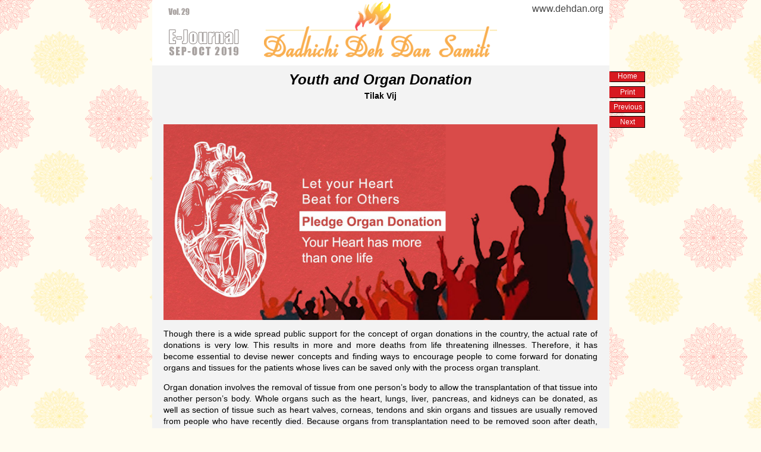

--- FILE ---
content_type: text/html
request_url: http://dehdan.org/ejournal/sepoct2019/ejournal4.html
body_size: 3460
content:
<!DOCTYPE html PUBLIC "-//W3C//DTD XHTML 1.0 Transitional//EN" "http://www.w3.org/TR/xhtml1/DTD/xhtml1-transitional.dtd">
<html xmlns="http://www.w3.org/1999/xhtml">
<head>
<meta http-equiv="Content-Type" content="text/html; charset=UTF-8" />
<title>Youth and Organ Donation-Tilak Vij</title>
<meta property="og:title" content="Youth and Organ Donation-Tilak Vij" />
    <meta property="og:description" content="Though there is a wide spread public support for the concept of organ donations in the country, the actual rate of donations is very low. This results in more and more deaths from life threatening illnesses. Therefore, it has become essential to devise newer concepts and finding ways to encourage people to come forward for donating organs and tissues for the patients whose lives can be saved only with the process organ transplant" />
    <meta property="og:image" content="http://dehdan.org/ejournal/sepoct2019/youth-organ-donation.jpg" />
    <meta property="og:image:url" content="http://dehdan.org/ejournal/sepoct2019/youth-organ-donation.jpg" />
    <meta property="og:url" content="http://dehdan.org/ejournal/sepoct2019/ejournal4.html" />
    <meta property="og:site_name" content="Dadhichi Deh Dan Samiti" />
    <link rel="canonical" href="http://dehdan.org/ejournal/sepoct2019/ejournal4.html" />
    <meta property="og:image:width" content="660" />
    <meta property="og:image:height" content="350" />
    <meta property="og:type" content="article" />
    <link href="../../amazon_scroller.css" rel="stylesheet" type="text/css">

<script type="text/javascript" src="../../jquery-1.8.1.js"></script>
<script type="text/javascript" src="../../amazon_scroller.js"></script>
<style>
@import url('https://fonts.googleapis.com/css?family=Khand:600');
body{background: #fffcf0 url(utsav.png); margin:0px; padding:0px}
#ej{ margin:-20px auto; width:769px;font-family:Arial, Helvetica, sans-serif;}
#prnt{ margin:-20px auto; width:769px; overflow:hidden}

#header{ position:fixed; width:100%; z-index:20; height:130px; width:769px; background:#FFFFFF}
#content{ position:relative; width:100%;z-index:5; margin-top:120px;background-color:#f3f3f3; float:left;}
#lc{ position:relative; width:184px; float:left; background-color:#002265; z-index:15; font-family:Arial, Helvetica, sans-serif; font-size:12px; height:1010px}
#rc{ position:relative; width:auto; float:left; z-index:10}
#footer{ position:relative;z-index:20;  height:136px;border:1px solid #f00; float:left; background-color:#FFF}
@font-face { font-family: 'testfont-uttara-woff'; src: url(uttara.woff); 
font-family: 'MyWebFont';
	src: url('font/krdv011-webfont.woff');
	src: url('font/krdv011-webfont.eot?#iefix') format('embedded-opentype'),
	     url('font/krdv011-webfont.woff') format('woff'),
	     url('font/krdv011-webfont.ttf') format('truetype'),
	     url('font/krdv011-webfont.svg#webfont') format('svg');
		 }
		 table{ border:3px  double #FFA400; color:#930}
		 
.style1 {
	font-size: 16;
	font-weight: bold;
}
.AcCo{text-align: center;;color: #565656; font-size: 16px}
@media print{ 
		
		body{ background:none}	
		.ph{ display:none}
		
			} 

		.col{float:left;position:relative; padding-right:0%; border-right:1px dotted #ccc; min-height:50px; width:30%;text-align: center; }
		.padL{padding-left: 2%}
		.divL{border:none;}
		li{margin-bottom:8px;}
		 
</style>


<script language="javascript" type="text/javascript">
 
            $(function() {
                
				
				var prnt=""
				
				$("#pc").click(function(){
				window.print();
				
				})
				
				 });
				 
				 
				 function PrintContent(content)
	{
		//var DocumentContainer = document.getElementById('prints');
		
		var WindowObject = window.open('', "PrintWindow", "width=850,height=650,top=50,left=50,toolbars=no,scrollbars=yes,status=no,resizable=yes");		
		WindowObject.document.writeln(content);
		WindowObject.document.close();
		WindowObject.focus();
		WindowObject.print();
		WindowObject.close();
	}

</script>
</head>

<body>
<div id="ej">
<div  style="position:relative;float:right; margin-right:-60px; background-color:#FFFFFF; width:56px; text-align:center; margin-top:140px;padding-bottom:2px; font-size:12px; background-color:#D71920; border:solid 1px #000; border-left:solid 3px #D71920" class="ph"> <a href="index.html" style="color:#fff; text-decoration:none">Home</a></div>
<div  style="position:relative;float:right; margin-right:-60px; margin-top:165px;background-color:#D71920; width:56px; text-align:center;padding-top:2px; padding-bottom:2px;font-size:12px;border:solid 1px #000; border-left:solid 3px #D71920" class="ph"> <a href="#" style="color:#fff; text-decoration:none" id="pc">Print</a></div>
<div  style="position:relative;float:right; margin-right:-60px; margin-top:215px;background-color:#D71920; width:56px; text-align:center;padding-top:2px; padding-bottom:2px;font-size:12px;border:solid 1px #000; border-left:solid 3px #D71920" class="ph"><a href="ejournal2.html" style="color:#fff; text-decoration:none"> Next</a></div>
<div  style="position:relative;float:right; margin-right:-60px; margin-top:190px;background-color:#D71920; width:56px; text-align:center;padding-top:2px;padding-bottom:2px; font-size:12px;border:solid 1px #000; border-left:solid 3px #D71920" class="ph"> <a href="ejournal3.html" style="color:#fff; text-decoration:none">Previous</a></div>

<div id="prnt">

<div id="header">
<div style=" position:relative; margin:20px auto; width:400px"><img src="../../flame2.gif" /></div>
<div style=" position:relative; float:right; margin-right:10px; margin-top:-115px; color:#555"> <a href="http://dehdan.org" style=" text-decoration:none;color:#444">www.dehdan.org</a></div>
<div style=" position:relative; float:left; margin-left:25px; margin-top:-110px; color:#FFFFFF; font-size:12px"> <img src="spage.gif" width="125" height="99" /></div>
</div>

<!--<div  style="position:relative;float:right; margin-right:-60px; margin-top:53px;background-color:#D71920; width:56px; text-align:center;padding-top:2px;padding-bottom:2px; font-size:12px;border:solid 1px #000; border-left:solid 3px #D71920"> <a href="ejournal3.html" style="color:#fff; text-decoration:none">Previous</a></div>-->

<div id="content">
	<div style="position:relative; margin:20px auto;  text-align:justify; width:95%; font-size:14px; line-height:19px;">
		<p align="center" style=" font-size:24px">
			<strong><em>Youth and Organ Donation</em></strong>
		</p>
	   <p style="text-align: center;margin:0; margin-top:-15px"><strong>Tilak Vij</strong><br>
<br><br></p>
	    <img src="youth-organ-donation.jpg" width="100%">

		


<p>Though there is a wide spread public support for the concept of organ donations in the country, the actual rate of donations is very low. This results in more and more deaths from life threatening illnesses. Therefore, it has become essential to devise newer concepts and finding ways to encourage people to come forward for donating organs and tissues for the patients whose lives can be saved only with the process organ transplant.</p>
<p>Organ donation involves the removal of tissue from one person&rsquo;s body to allow the transplantation of that tissue into another person&rsquo;s body. Whole organs such as the heart, lungs, liver, pancreas, and kidneys can be donated, as well as section of tissue such as heart valves, corneas, tendons and skin organs and tissues are usually removed from people who have recently died. Because organs from transplantation need to be removed soon after death, very few people die in a way that enables them to donate organs. Though, kidneys and parts of the liver and pancreas may also be removed for transplantation from living donors. The removal of organs and tissues is a surgical procedure that takes place in a hospital operating theatre. Organ transplantation is an effective procedure for those people who are facing the possibility of organ failure, leading to debility or death.</p>
<p>The power of youth can play an important role about the whole process of organ donation to transplantation to the needy patients. Youth being about sixty percent of population in our country, can generate awareness about the life saving aspects of organ transplantation. Success of this holistic social movement depends on the power of &lsquo;y&rsquo;, the youth who are instrumentally opinion makers.</p>
<p>Organ and tissue transplants provide the possibility of new life and improved health and well being. However the number of patients who die due to lack of donated organs is increasing day by day. The main cause of this parabox is inadequate social behavior regarding organ donations, both in life and after death. Education at all levels of society may offer the possibility of improving this critical situation. Youth can involve themselves with the need to focus education at an early age, starting with primary school and intensifying at the university level especially in medical sciences. Youth can help evolve topics on donation and transplants in curricular programs.</p>
<p>Donation of organs and tissues is an act of human solidarity. Youth can undertake this humane movement keeping in view all the aspects of human dignity. Wishes of the deceased, where known, should be respected.</p>
<p>Convincing power of youth can educate the general public that precedence should be given to the needs of the potential donor and the family over the interest to the priority of organ procurement.</p>
<p>Youth can also be trained to take care of needs of all those directly involved, including recipients after post transplantation, families, careers and health professionals.</p>
<p>Young teams of volunteers can develop a fruitful working environment amongst the families of donors and recipients and the medical force at the operation theater where organ transplant is being conducted.</p>
<p>References:National Clinical Taskforce on Organ and Tissue Donation. Yvette Brazier.</p>
	</div><!--prnt-->
</div>
</body>
</html>
